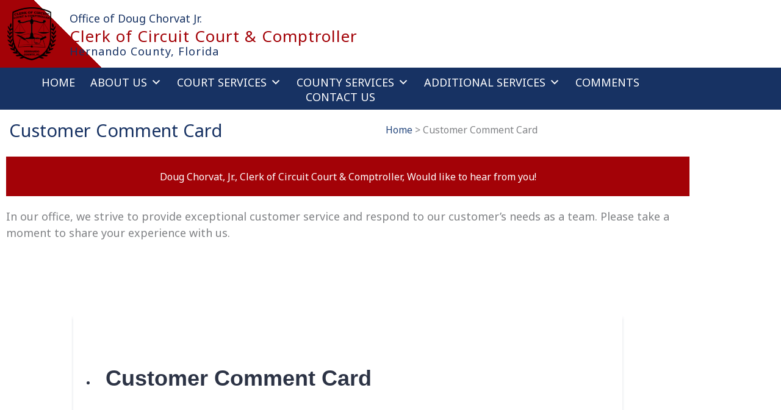

--- FILE ---
content_type: text/html; charset=UTF-8
request_url: https://hernandoclerk.jotform.com/202674355915965
body_size: 11390
content:
<!DOCTYPE HTML PUBLIC "-//W3C//DTD HTML 4.01//EN" "http://www.w3.org/TR/html4/strict.dtd">
<html lang="en"  class="supernova "><head>
<meta http-equiv="Content-Type" content="text/html; charset=utf-8" />
<link rel="alternate" type="application/json+oembed" href="https://hernandoclerk.jotform.com/oembed/?format=json&amp;url=https%3A%2F%2Fhernandoclerk.jotform.com%2F202674355915965" title="oEmbed Form">
<link rel="alternate" type="text/xml+oembed" href="https://hernandoclerk.jotform.com/oembed/?format=xml&amp;url=https%3A%2F%2Fhernandoclerk.jotform.com%2F202674355915965" title="oEmbed Form">
<meta name="robots" content="noindex,nofollow">
<meta property="og:title" content="Hernando Clerk - Customer Comment Card" >
<meta property="og:url" content="https://hernandoclerk.jotform.com/202674355915965" >
<meta property="og:description" content="Please click the link to complete this form." >
<meta name="slack-app-id" content="AHNMASS8M">
<meta data-name="preventCloning" content="1">
<meta property="og:image" content="https://hernandoclerk.jotform.com/favicon.ico" />
<link rel="shortcut icon" href="https://hernandoclerk.jotform.com/favicon.ico">
<link rel="apple-touch-icon" href="https://hernandoclerk.jotform.com/favicon.ico">
<link rel="canonical" href="https://hernandoclerk.jotform.com/202674355915965" />
<meta name="viewport" content="width=device-width, initial-scale=1.0, maximum-scale=5.0, user-scalable=1" />
<meta name="HandheldFriendly" content="true" />
<title>Hernando Clerk - Customer Comment Card</title>
<link type="text/css" rel="stylesheet" href="https://hernandoclerk.jotform.com/stylebuilder/static/form-common.css?v=bfad20d
"/>
<style type="text/css">@media print{*{-webkit-print-color-adjust: exact !important;color-adjust: exact !important;}.form-section{display:inline!important}.form-pagebreak{display:none!important}.form-section-closed{height:auto!important}.page-section{position:initial!important}}</style>
<link type="text/css" rel="stylesheet" href="https://hernandoclerk.jotform.com/themes/CSS/5e6b428acc8c4e222d1beb91.css?v=3.3.68200"/>
<link type="text/css" rel="stylesheet" href="/s/static/a06e03932b0/css/styles/payment/payment_styles.css?3.3.68200" />
<link type="text/css" rel="stylesheet" href="/s/static/a06e03932b0/css/styles/payment/payment_feature.css?3.3.68200" />
<style type="text/css" id="form-designer-style">
    /* Injected CSS Code */
*,
*:after,
*:before {
  box-sizing: border-box;
}
.form-all {
  font-family: "Inter", sans-serif;
}
.main .jotform-form {
  width: 100%;
  padding: 0 3%;
}
.form-all {
  display: flex;
  flex-direction: column;
  margin: 72px auto;
  width: 100%;
  max-width: 900px;
}
.form-line.form-line-active {
  -webkit-transition-property: all;
  -moz-transition-property: all;
  -ms-transition-property: all;
  -o-transition-property: all;
  transition-property: all;
  -webkit-transition-duration: 0.3s;
  -moz-transition-duration: 0.3s;
  -ms-transition-duration: 0.3s;
  -o-transition-duration: 0.3s;
  transition-duration: 0.3s;
  -webkit-transition-timing-function: ease;
  -moz-transition-timing-function: ease;
  -ms-transition-timing-function: ease;
  -o-transition-timing-function: ease;
  transition-timing-function: ease;
  background-color: #ffffe0;
}
.form-label-left,
.form-label-right {
  width: 230px;
}
.form-label {
  display: flex;
  font-size: 16px;
  font-weight: 500;
  word-break: break-word;
}
.form-label.form-label-auto {
  width: 100%;
  margin-bottom: 14px;
}
.form-label-top {
  width: 100%;
  margin-bottom: 14px;
}
.form-label:not(.form-label-top) {
  margin-right: 10px;
  margin-top: .625em;
  margin-bottom: .625em;
}
.form-label-right {
  justify-content: flex-end;
  text-align: right;
}
.form-all {
  font-size: 18px;
}
li.form-line {
  margin-top: 13px;
  margin-bottom: 13px;
}
.form-line {
  padding: 12px 10px;
}
.supernova .form-all,
.form-all {
  border-radius: 3px;
}
.form-section:first-child {
  border-radius: 3px 3px 0 0;
}
.form-section:last-child {
  border-radius: 0 0 3px 3px;
}
.form-line {
  zoom: 1;
}
.form-line:before,
.form-line:after {
  display: table;
  content: '';
  line-height: 0;
}
.form-line:after {
  clear: both;
}
.form-captcha input,
.form-spinner input {
  width: 648px;
}
.form-textbox,
.form-textarea {
  width: 100%;
  max-width: 648px;
}
.form-input,
.form-matrix-table {
  width: 100%;
  max-width: 648px;
}
[data-type="control_dropdown"] .form-dropdown {
  width: 100% !important;
  max-width: 648px;
}
[data-type="control_payment"] .form-sub-label-container {
  width: auto;
}
[data-type="control_payment"] .form-sub-label-container .form-dropdown {
  width: 100%;
}
.form-section {
  padding: 0px 38px;
}
.form-textbox,
.form-textarea {
  padding: 1px 10px -1px 10px;
}
.form-textbox,
.form-textarea,
.form-radio-other-input,
.form-checkbox-other-input,
.form-captcha input,
.form-spinner input {
  background-color: #ffffff;
}
div[data-layout="half"] {
  width: 100% !important;
  max-width: 648px;
}
div[data-layout="full"] {
  width: 100%;
  max-width: 1324px;
}
.form-label {
  font-family: "Inter", sans-serif;
}
.form-line-column {
  width: calc(50% - 8px);
}
.form-line-column.form-line-column-clear {
  width: calc(43%);
}
[data-type="control_dropdown"] .form-input,
[data-type="control_birthdate"] .form-input,
[data-type="control_time"] .form-input,
[data-type="control_dropdown"] .form-input-wide,
[data-type="control_birthdate"] .form-input-wide,
[data-type="control_time"] .form-input-wide {
  width: 100% !important;
  max-width: 648px;
}
[data-type="control_dropdown"] .form-dropdown {
  width: 100% !important;
  max-width: 648px;
}
.form-checkbox-item label,
.form-checkbox-item span,
.form-radio-item label,
.form-radio-item span {
  color: #404a64;
}
.form-radio-item,
.form-checkbox-item {
  padding-bottom: 0px !important;
}
.form-radio-item:last-child,
.form-checkbox-item:last-child {
  padding-bottom: 0;
}
.form-single-column .form-checkbox-item,
.form-single-column .form-radio-item {
  width: 100%;
}
.form-checkbox-item .editor-container div,
.form-radio-item .editor-container div {
  position: relative;
}
.form-checkbox-item .editor-container div:before,
.form-radio-item .editor-container div:before {
  display: inline-block;
  vertical-align: middle;
  left: 0;
  width: 20px;
  height: 20px;
}
.form-checkbox-item input,
.form-radio-item input {
  margin-top: 2px;
}
.form-checkbox-item .form-checkbox:checked + label:before,
.form-checkbox-item .form-checkbox:checked + span:before {
  background-color: #2e69ff;
  border-color: #2e69ff;
}
.form-radio-item .form-radio:checked + label:before,
.form-radio-item .form-radio:checked + span:before {
  border-color: #2e69ff;
}
.form-radio-item .form-radio:checked + label:after,
.form-radio-item .form-radio:checked + span:after {
  background-color: #2e69ff;
}
.form-all .form-pagebreak-back,
.form-all .form-pagebreak-next {
  font-size: 1em;
  padding: 9px 15px;
  font-family: "Inter", sans-serif;
  font-size: 18px;
  font-weight: normal;
}
.form-all .qq-upload-button,
.form-all .form-submit-button,
.form-all .form-submit-reset,
.form-all .form-submit-print {
  font-size: 1em;
  padding: 9px 15px;
  font-family: "Inter", sans-serif;
  font-size: 18px;
  font-weight: normal;
}
.form-iframe-container .formFooter {
  font-size: 16px;
}
.form-iframe-container .formFooter-leftSide {
  margin-left: 52px;
  margin-right: 0;
}
.form-iframe-container .formFooter-rightSide {
  position: absolute;
  right: 34%;
}
li[data-type="control_image"] div {
  text-align: left;
}
li[data-type="control_image"] img {
  border: none;
  border-width: 0px !important;
  border-style: solid !important;
  border-color: false !important;
}
.supernova {
  height: 100%;
  background-repeat: no-repeat;
  background-attachment: scroll;
  background-position: center top;
  background-repeat: repeat;
}
.supernova {
  background-image: none;
}
#stage {
  background-image: none;
}
/* | */
.form-all {
  background-repeat: no-repeat;
  background-attachment: scroll;
  background-position: center top;
  background-repeat: repeat;
}
.form-header-group {
  background-repeat: no-repeat;
  background-attachment: scroll;
  background-position: center top;
}
.header-large h1.form-header {
  font-size: 2em;
}
.header-large h2.form-header {
  font-size: 1.5em;
}
.header-large h3.form-header {
  font-size: 1.17em;
}
.header-large h1 + .form-subHeader {
  font-size: 1em;
}
.header-large h2 + .form-subHeader {
  font-size: .875em;
}
.header-large h3 + .form-subHeader {
  font-size: .75em;
}
.header-default h1.form-header {
  font-size: 2em;
}
.header-default h2.form-header {
  font-size: 1.5em;
}
.header-default h3.form-header {
  font-size: 1.17em;
}
.header-default h1 + .form-subHeader {
  font-size: 1em;
}
.header-default h2 + .form-subHeader {
  font-size: .875em;
}
.header-default h3 + .form-subHeader {
  font-size: .75em;
}
.header-small h1.form-header {
  font-size: 2em;
}
.header-small h2.form-header {
  font-size: 1.5em;
}
.header-small h3.form-header {
  font-size: 1.17em;
}
.header-small h1 + .form-subHeader {
  font-size: 1em;
}
.header-small h2 + .form-subHeader {
  font-size: .875em;
}
.header-small h3 + .form-subHeader {
  font-size: .75em;
}
.form-header-group {
  text-align: left;
}
.form-header-group {
  font-family: "Inter", sans-serif;
}
div.form-header-group.header-large {
  margin: 0px -38px;
}
div.form-header-group.header-large {
  padding: 40px 52px;
}
.ie-8 .form-all {
  margin-top: auto;
  margin-top: initial;
}
.ie-8 .form-all:before {
  display: none;
}
[data-type="control_clear"] {
  display: none;
}
/* | */
@media screen and (max-width: 480px), screen and (max-device-width: 767px) and (orientation: portrait), screen and (max-device-width: 415px) and (orientation: landscape) {
  .testOne {
    letter-spacing: 0;
  }
  .form-all {
    border: 0;
    max-width: initial;
  }
  .form-sub-label-container {
    width: 100%;
    margin: 0;
    margin-right: 0;
    float: left;
    box-sizing: border-box;
  }
  span.form-sub-label-container + span.form-sub-label-container {
    margin-right: 0;
  }
  .form-sub-label {
    white-space: normal;
  }
  .form-submit-button,
  .form-submit-print,
  .form-submit-reset {
    width: 100%;
    margin-left: 0!important;
  }
  div[id*=at_] {
    font-size: 14px;
    font-weight: 700;
    height: 8px;
    margin-top: 6px;
  }
}
.form-line-error {
  overflow: hidden;
  -webkit-transition-property: none;
  -moz-transition-property: none;
  -ms-transition-property: none;
  -o-transition-property: none;
  transition-property: none;
  -webkit-transition-duration: 0.3s;
  -moz-transition-duration: 0.3s;
  -ms-transition-duration: 0.3s;
  -o-transition-duration: 0.3s;
  transition-duration: 0.3s;
  -webkit-transition-timing-function: ease;
  -moz-transition-timing-function: ease;
  -ms-transition-timing-function: ease;
  -o-transition-timing-function: ease;
  transition-timing-function: ease;
  background-color: #fff4f4;
}
.form-line-error .form-error-message {
  background-color: #f23a3c;
  clear: both;
  float: none;
}
.form-line-error .form-error-message .form-error-arrow {
  border-bottom-color: #f23a3c;
}
.form-line-error input:not(#coupon-input),
.form-line-error textarea,
.form-line-error .form-validation-error {
  border: 1px solid #f23a3c;
  box-shadow: 0 0 3px #f23a3c;
}
.form-matrix-values {
  background-color: 0;
}
.rating-item input:focus + label,
.rating-item input:hover + label {
  color: #ffffff;
}
.form-radio-item .form-radio:checked + label:after,
.form-radio-item .form-radio:checked + span:after {
  color: #ffffff;
}
input.form-radio:checked + label:after,
input.form-checkbox:checked + label:after,
.form-line[data-payment="true"] .form-product-item .p_checkbox .checked {
  color: #ffffff;
}
.rating-item input:checked + label {
  color: #ffffff;
}
.appointmentCalendarContainer,
.appointmentSlot,
.rating-item-title.for-to > label:first-child,
.rating-item-title.for-from > label:first-child,
.rating-item-title .editor-container * {
  background: none;
}
.appointmentCalendar .calendarDay.isActive .calendarDayEach,
.appointmentCalendar .calendarDay:after,
.appointmentFieldRow.forSelectedDate {
  color: #FFFFFF;
}
@keyframes indicate {
  0% {
    background-color: transparent;
  }
  100% {
    color: #fff;
  }
}
.appointmentSlot.active {
  animation: indicate 0.2s linear forwards;
}
.form-pagebreak-next,
.form-pagebreak-back {
  color: #ffffff;
}
.clear-pad-btn {
  color: 0;
}
.appointmentField .timezonePickerName:after {
  width: 11px;
}
.supernova {
  background-color: #ffffff;
}
.supernova body {
  background-color: transparent;
}
/* | */
@media screen and (min-width: 480px) {
  .supernova .form-all {
    box-shadow: 0 4px 4px rgba(87, 100, 126, 0.21);
  }
}
.color-select {
  display: none;
}
.supernova .form-all,
.form-all {
  background-color: #ffffff;
}
.form-textbox,
.form-textarea,
.form-dropdown,
.form-radio-other-input,
.form-checkbox-other-input,
.form-captcha input,
.form-spinner input {
  background-color: #ffffff;
}
.form-matrix-table tr {
  border-color: #e6e6e6;
}
.form-matrix-table tr:nth-child(2n) {
  background-color: #f2f2f2;
}
.form-all {
  color: #2c3345;
}
.form-label-top,
.form-label-left,
.form-label-right,
.form-html {
  color: #2c3345;
}
.form-line-error {
  overflow: hidden;
  -webkit-transition-property: none;
  -moz-transition-property: none;
  -ms-transition-property: none;
  -o-transition-property: none;
  transition-property: none;
  -webkit-transition-duration: 0.3s;
  -moz-transition-duration: 0.3s;
  -ms-transition-duration: 0.3s;
  -o-transition-duration: 0.3s;
  transition-duration: 0.3s;
  -webkit-transition-timing-function: ease;
  -moz-transition-timing-function: ease;
  -ms-transition-timing-function: ease;
  -o-transition-timing-function: ease;
  transition-timing-function: ease;
  background-color: #fff4f4;
}
.form-iframe-container {
  font-size: 16px;
}
.radio-button-style-item {
  background-position: center;
  background-repeat: no-repeat;
  background-size: 40px;
  padding: 0;
  margin: 0 12px 12px 0;
  background-color: #4E4E4E;
  border: 1px solid #696969;
}
.radio-button-style-item img {
  opacity: 0;
}
.radio-button-style-item:nth-child(1) {
  background-image: url("data:image/svg+xml,%3Csvg xmlns='//www.w3.org/2000/svg' fill='none' viewBox='0 0 60 62'%3E%3Cdefs/%3E%3Crect width='24' height='24' x='.5' y='.5' fill='%23fff' stroke='%23C3CAD8' rx='12'/%3E%3Crect width='24' height='24' x='.5' y='37.5' fill='%23fff' stroke='%232E69FF' rx='12'/%3E%3Ccircle cx='12.5' cy='49.5' r='8.5' fill='%232E69FF'/%3E%3Crect width='24' height='24' x='35.5' y='37.5' fill='%23fff' stroke='%23C3CAD8' rx='1.5'/%3E%3Crect width='24' height='24' x='35.5' y='37.5' fill='%232E69FF' stroke='%232E69FF' rx='1.5'/%3E%3Cpath stroke='%23fff' stroke-linecap='round' stroke-linejoin='round' stroke-width='2' d='M43 49.5l3.3 3.5 6.7-7'/%3E%3Crect width='24' height='24' x='35.5' y='.5' fill='%23fff' stroke='%23C3CAD8' rx='1.5'/%3E%3C/svg%3E");
}
.radio-button-style-item:nth-child(2) {
  background-image: url("data:image/svg+xml,%3Csvg xmlns='//www.w3.org/2000/svg' fill='none' viewBox='0 0 60 63'%3E%3Cdefs/%3E%3Crect width='24' height='24' x='.5' y='.5' fill='%23fff' stroke='%23C3CAD8' rx='12'/%3E%3Crect width='24' height='24' x='.5' y='37.5' fill='%23fff' stroke='%232E69FF' rx='12'/%3E%3Crect width='24' height='24' x='35.5' y='37.5' fill='%23fff' stroke='%23C3CAD8' rx='1.5'/%3E%3Crect width='24' height='24' x='35.5' y='37.5' fill='%232E69FF' stroke='%232E69FF' rx='1.5'/%3E%3Crect width='24' height='24' x='35.5' y='.5' fill='%23fff' stroke='%23C3CAD8' rx='1.5'/%3E%3Crect width='24.9' height='24.9' x='.2' y='37.1' fill='%232E69FF' rx='12.5'/%3E%3Ccircle cx='12.7' cy='49.6' r='3.7' fill='%23fff'/%3E%3Crect width='24' height='24' x='35.5' y='37.5' fill='%23fff' stroke='%23C3CAD8' rx='1.5'/%3E%3Crect width='24' height='24' x='35.5' y='37.5' fill='%232E69FF' stroke='%232E69FF' rx='1.5'/%3E%3Crect width='7' height='7' x='44' y='46' fill='%23fff' rx='1'/%3E%3C/svg%3E");
}
.radio-button-style-item:nth-child(3) {
  background-image: url("data:image/svg+xml,%3Csvg xmlns='//www.w3.org/2000/svg' fill='none' viewBox='0 0 62 63'%3E%3Cdefs/%3E%3Crect width='24' height='24' x='.5' y='.5' fill='%23fff' stroke='%23C3CAD8' rx='12'/%3E%3Crect width='22' height='22' x='1.5' y='1.5' stroke='%23C3CAD8' stroke-width='3' rx='11'/%3E%3Cpath fill='%232E69FF' d='M9.3 47c-.7-.8-1.8-.8-2.5 0-.8.7-.8 1.8 0 2.5l3.6 3.7c.4.4.8.6 1.3.6.6 0 1-.2 1.3-.6l12.9-13c.7-.7.7-1.8 0-2.5-.7-.8-1.8-.8-2.6 0L11.7 49.3 9.3 47z'/%3E%3Cpath fill='%232E69FF' d='M12.7 62.1c7 0 12.6-5.5 12.6-12.5 0-1-.8-1.8-1.8-1.8-1.1 0-1.8.7-1.8 1.8 0 5-4 9-9 9s-8.9-4-8.9-9a8.8 8.8 0 0112-8.4c.9.4 2-.2 2.3-1 .4-1-.2-2-1-2.4a12 12 0 00-4.4-.7C5.7 37.1.2 42.7.2 49.6c0 7 5.6 12.5 12.5 12.5z'/%3E%3Cmask id='a' fill='%23fff'%3E%3Crect width='25' height='25' x='35' rx='2'/%3E%3C/mask%3E%3Crect width='25' height='25' x='35' fill='%23fff' stroke='%23C3CAD8' stroke-width='6' mask='url(%23a)' rx='2'/%3E%3Cpath fill='%232E69FF' d='M51.5 39.8a1.5 1.5 0 000-3v3zm8.1 9.3a1.5 1.5 0 10-3 0h3zm-3.5 10h-17v3h17v-3zm-17.6-.6V40.3h-3v18.2h3zm.5-18.7h12.5v-3H39v3zm20.6 18.7v-9.4h-3v9.4h3zM39 59a.5.5 0 01-.5-.5h-3c0 2 1.6 3.5 3.5 3.5v-3zm17.1 3c2 0 3.5-1.5 3.5-3.5h-3c0 .3-.2.5-.5.5v3zM38.5 40.3c0-.3.3-.5.5-.5v-3c-1.9 0-3.5 1.6-3.5 3.5h3zM44.8 46.8c-.7-.8-1.8-.8-2.5 0-.8.7-.8 1.8 0 2.5l3.6 3.7c.3.3.7.5 1.3.5.5 0 .9-.2 1.2-.5l12.7-12.8c.7-.7.7-1.8 0-2.5-.7-.8-1.8-.8-2.6 0L47.2 49l-2.4-2.3z'/%3E%3C/svg%3E");
}
.radio-button-style-item:nth-child(4) {
  background-image: url("data:image/svg+xml,%3Csvg xmlns='//www.w3.org/2000/svg' fill='none' viewBox='0 0 53 57'%3E%3Cdefs/%3E%3Ccircle cx='9' cy='9' r='9' fill='%23C3CAD8'/%3E%3Cpath stroke='%23C3CAD8' stroke-linecap='round' stroke-linejoin='round' stroke-width='4' d='M37 9l4.3 5L50 4'/%3E%3Ccircle cx='9' cy='47.8' r='9' fill='%232E69FF'/%3E%3Cpath stroke='%232E69FF' stroke-linecap='round' stroke-linejoin='round' stroke-width='4' d='M37.4 48.5l4.1 4.6 8.2-9.3'/%3E%3C/svg%3E");
}
.radio-button-style-item:nth-child(5) {
  display: none;
}
.radio-button-style-item:nth-child(6) {
  background-image: url("data:image/svg+xml,%3Csvg xmlns='//www.w3.org/2000/svg' fill='none' viewBox='0 0 45 63'%3E%3Cdefs/%3E%3Crect width='45' height='26' y='37' fill='%232E69FF' rx='13'/%3E%3Ccircle cx='31' cy='50' r='10' fill='%23fff'/%3E%3Crect width='45' height='26' fill='%23C3CAD8' rx='13'/%3E%3Ccircle cx='14' cy='13' r='10' fill='%23fff'/%3E%3C/svg%3E");
}
.radio-button-style-item:nth-child(7) {
  background-image: url("data:image/svg+xml,%3Csvg xmlns='//www.w3.org/2000/svg' fill='none' viewBox='0 0 45 63'%3E%3Cdefs/%3E%3Crect width='45' height='26' y='37' fill='%232E69FF' rx='13'/%3E%3Ccircle cx='31' cy='50' r='10' fill='%23fff'/%3E%3Ccircle cx='27.4' cy='48.5' r='1.4' fill='%232E69FF'/%3E%3Ccircle cx='34.5' cy='48.5' r='1.4' fill='%232E69FF'/%3E%3Cpath fill='%232E69FF' d='M31 56c2 0 3.5-1.3 3.5-3h-7c0 1.7 1.6 3 3.5 3z'/%3E%3Crect width='45' height='26' fill='%23C3CAD8' rx='13'/%3E%3Ccircle cx='14' cy='13' r='10' fill='%23fff'/%3E%3Ccircle cx='10.4' cy='11.5' r='1.4' fill='%23C3CAD8'/%3E%3Ccircle cx='17.5' cy='11.5' r='1.4' fill='%23C3CAD8'/%3E%3Cpath fill='%23C3CAD8' d='M14 16c-2 0-3.5 1.3-3.5 3h7c0-1.7-1.6-3-3.5-3z'/%3E%3C/svg%3E");
}
.clr-darkV2,
.clr-pinkV2,
.clr-darkBlueV2,
.clr-purpleV2 {
  position: relative;
}
.clr-darkV2:before,
.clr-pinkV2:before,
.clr-darkBlueV2:before,
.clr-purpleV2:before {
  content: '';
  background-image: url("data:image/svg+xml,%3Csvg xmlns='//www.w3.org/2000/svg' fill='none' viewBox='0 0 36 19'%3E%3Cdefs/%3E%3Cg filter='url(%23filter0_d)'%3E%3Crect width='32' height='14' x='2' y='2' fill='%234990F7' rx='7'/%3E%3Cpath fill='%23fff' d='M13.2 12.2V6h-.9v4.8L9.2 6H8v6.2h.9v-5l3.4 5h.9zM18.6 12.2v-.8h-3V9.5h2.8v-.8h-2.7V6.8h3V6h-3.9v6.2h3.8zM25.7 10.9L24.1 6h-1l-1.5 4.9L20.2 6h-.9l1.8 6.2h1l1.5-5 1.7 5h.9L28 6h-.9l-1.4 4.9z'/%3E%3C/g%3E%3Cdefs%3E%3Cfilter id='filter0_d' width='36' height='18' x='0' y='.5' color-interpolation-filters='sRGB' filterUnits='userSpaceOnUse'%3E%3CfeFlood flood-opacity='0' result='BackgroundImageFix'/%3E%3CfeColorMatrix in='SourceAlpha' values='0 0 0 0 0 0 0 0 0 0 0 0 0 0 0 0 0 0 127 0'/%3E%3CfeOffset dy='.5'/%3E%3CfeGaussianBlur stdDeviation='1'/%3E%3CfeColorMatrix values='0 0 0 0 0 0 0 0 0 0 0 0 0 0 0 0 0 0 0.25 0'/%3E%3CfeBlend in2='BackgroundImageFix' result='effect1_dropShadow'/%3E%3CfeBlend in='SourceGraphic' in2='effect1_dropShadow' result='shape'/%3E%3C/filter%3E%3C/defs%3E%3C/svg%3E");
  width: 54px;
  height: 19px;
  position: absolute;
  display: inline-block;
  top: -12px;
  left: -1px;
  background-repeat: no-repeat;
}
.clr-clearV2:before {
  content: 'x';
  text-transform: uppercase;
  color: #ffffff;
  width: 24px;
  height: 24px;
}
.clr-clearV2 > span {
  display: none;
}
#propsFormLayout #enableFormCols {
  display: none;
}
#propsLabels .sb-input-color + .sb-seperator + .sb-col-half + .sb-col-half.even {
  display: none;
}
#propsRadio .sb-option.sb-col-half.even.sb-input-color + .sb-seperator + .sb-option,
#propsRadio .sb-option + .sb-seperator + .sb-option.sb-col-half {
  display: none;
}
#propsRadio .sb-option.sb-col-half.even.sb-input-color {
  padding-left: 18px;
  padding-right: 12px;
}
#propsPageBreaks .sb-option:nth-child(20),
#propsPageBreaks .sb-seperator:nth-child(21) {
  display: none;
}
#propsButtons .sb-option:nth-child(20),
#propsButtons .sb-seperator:nth-child(21) {
  display: none;
}
#buttonSizeChangeContainer {
  display: none;
}
#buttonSizeChangeContainer + .sb-option.sb-col-half.even {
  padding-left: 18px;
  padding-right: 12px;
}

/*PREFERENCES STYLE*/
    .form-all {
      font-family: Inter, sans-serif;
    }
    .form-all .qq-upload-button,
    .form-all .form-submit-button,
    .form-all .form-submit-reset,
    .form-all .form-submit-print {
      font-family: Inter, sans-serif;
    }
    .form-all .form-pagebreak-back-container,
    .form-all .form-pagebreak-next-container {
      font-family: Inter, sans-serif;
    }
    .form-header-group {
      font-family: Inter, sans-serif;
    }
    .form-label {
      font-family: Inter, sans-serif;
    }
  
    .form-label.form-label-auto {
      
    display: block;
    float: none;
    text-align: left;
    width: 100%;
  
    }
  
    .form-line {
      margin-top: 13px;
      margin-bottom: 13px;
    }
  
    .form-all {
      max-width: 900px;
      width: 100%;
    }
  
    .form-label.form-label-left,
    .form-label.form-label-right,
    .form-label.form-label-left.form-label-auto,
    .form-label.form-label-right.form-label-auto {
      width: 230px;
    }
  
    .form-all {
      font-size: 18px
    }
    .form-all .qq-upload-button,
    .form-all .qq-upload-button,
    .form-all .form-submit-button,
    .form-all .form-submit-reset,
    .form-all .form-submit-print {
      font-size: 18px
    }
    .form-all .form-pagebreak-back-container,
    .form-all .form-pagebreak-next-container {
      font-size: 18px
    }
  
    .supernova .form-all, .form-all {
      background-color: #fff;
      border: 1px solid transparent;
    }
  
    .form-all {
      color: #2C3345;
    }
    .form-header-group .form-header {
      color: #2C3345;
    }
    .form-header-group .form-subHeader {
      color: #2C3345;
    }
    .form-label-top,
    .form-label-left,
    .form-label-right,
    .form-html,
    .form-checkbox-item label,
    .form-radio-item label {
      color: #2C3345;
    }
    .form-sub-label {
      color: #464d5f;
    }
  
    .supernova {
      background-color: #fff;
    }
    .supernova body {
      background: transparent;
    }
  
    .form-textbox,
    .form-textarea,
    .form-dropdown,
    .form-radio-other-input,
    .form-checkbox-other-input,
    .form-captcha input,
    .form-spinner input {
      background-color: #fff;
    }
  
    .supernova {
      background-image: none;
    }
    #stage {
      background-image: none;
    }
  
    .form-all {
      background-image: none;
    }
  
  .ie-8 .form-all:before { display: none; }
  .ie-8 {
    margin-top: auto;
    margin-top: initial;
  }
  
  /*PREFERENCES STYLE*//*__INSPECT_SEPERATOR__*/

    /* Injected CSS Code */
</style>

<script>window.enableEventObserver=true</script>
<script>window.CDN="https://hernandoclerk.jotform.com/"</script>
<script>window.umdRootPath="/s/umd/944ea755235/"</script>
<script>window.staticRootPath="/s/static/a06e03932b0/"</script>
<script src="https://hernandoclerk.jotform.com/s/static/a06e03932b0/static/prototype.forms.js" type="text/javascript"></script>
<script src="https://hernandoclerk.jotform.com/s/static/a06e03932b0/static/jotform.forms.js" type="text/javascript"></script>
<script src="https://hernandoclerk.jotform.com/s/static/a06e03932b0/js/punycode-1.4.1.min.js" type="text/javascript" defer></script>
<script src="https://hernandoclerk.jotform.com/s/static/a06e03932b0/js/vendor/smoothscroll.min.js" type="text/javascript"></script>
<script src="https://hernandoclerk.jotform.com/s/static/a06e03932b0/js/errorNavigation.js" type="text/javascript"></script>
<script type="text/javascript">	JotForm.newDefaultTheme = true;
	JotForm.extendsNewTheme = false;
	// {GPT_APP_SCRIPT}
	JotForm.singleProduct = false;
	JotForm.newPaymentUIForNewCreatedForms = true;
	JotForm.texts = {"confirmEmail":"E-mail does not match","pleaseWait":"Please wait...","validateEmail":"You need to validate this e-mail","confirmClearForm":"Are you sure you want to clear the form","lessThan":"Your score should be less than or equal to","incompleteFields":"There are incomplete required fields. Please complete them.","required":"This field is required.","requireOne":"At least one field required.","requireEveryRow":"Every row is required.","requireEveryCell":"Every cell is required.","email":"Enter a valid e-mail address","alphabetic":"This field can only contain letters","numeric":"This field can only contain numeric values","alphanumeric":"This field can only contain letters and numbers.","cyrillic":"This field can only contain cyrillic characters","url":"This field can only contain a valid URL","currency":"This field can only contain currency values.","fillMask":"Field value must fill mask.","uploadExtensions":"You can only upload following files:","noUploadExtensions":"File has no extension file type (e.g. .txt, .png, .jpeg)","uploadFilesize":"File size cannot be bigger than:","uploadFilesizemin":"File size cannot be smaller than:","gradingScoreError":"Score total should only be less than or equal to","inputCarretErrorA":"Input should not be less than the minimum value:","inputCarretErrorB":"Input should not be greater than the maximum value:","maxDigitsError":"The maximum digits allowed is","minCharactersError":"The number of characters should not be less than the minimum value:","maxCharactersError":"The number of characters should not be more than the maximum value:","freeEmailError":"Free email accounts are not allowed","minSelectionsError":"The minimum required number of selections is ","maxSelectionsError":"The maximum number of selections allowed is ","pastDatesDisallowed":"Date must not be in the past.","dateLimited":"This date is unavailable.","dateInvalid":"This date is not valid. The date format is {format}","dateInvalidSeparate":"This date is not valid. Enter a valid {element}.","ageVerificationError":"You must be older than {minAge} years old to submit this form.","multipleFileUploads_typeError":"{file} has invalid extension. Only {extensions} are allowed.","multipleFileUploads_sizeError":"{file} is too large, maximum file size is {sizeLimit}.","multipleFileUploads_minSizeError":"{file} is too small, minimum file size is {minSizeLimit}.","multipleFileUploads_emptyError":"{file} is empty, please select files again without it.","multipleFileUploads_uploadFailed":"File upload failed, please remove it and upload the file again.","multipleFileUploads_onLeave":"The files are being uploaded, if you leave now the upload will be cancelled.","multipleFileUploads_fileLimitError":"Only {fileLimit} file uploads allowed.","dragAndDropFilesHere_infoMessage":"Drag and drop files here","chooseAFile_infoMessage":"Choose a file","maxFileSize_infoMessage":"Max. file size","generalError":"There are errors on the form. Please fix them before continuing.","generalPageError":"There are errors on this page. Please fix them before continuing.","wordLimitError":"Too many words. The limit is","wordMinLimitError":"Too few words.  The minimum is","characterLimitError":"Too many Characters.  The limit is","characterMinLimitError":"Too few characters. The minimum is","ccInvalidNumber":"Credit Card Number is invalid.","ccInvalidCVC":"CVC number is invalid.","ccInvalidExpireDate":"Expire date is invalid.","ccInvalidExpireMonth":"Expiration month is invalid.","ccInvalidExpireYear":"Expiration year is invalid.","ccMissingDetails":"Please fill up the credit card details.","ccMissingProduct":"Please select at least one product.","ccMissingDonation":"Please enter numeric values for donation amount.","disallowDecimals":"Please enter a whole number.","restrictedDomain":"This domain is not allowed","ccDonationMinLimitError":"Minimum amount is {minAmount} {currency}","requiredLegend":"All fields marked with * are required and must be filled.","geoPermissionTitle":"Permission Denied","geoPermissionDesc":"Check your browser's privacy settings.","geoNotAvailableTitle":"Position Unavailable","geoNotAvailableDesc":"Location provider not available. Please enter the address manually.","geoTimeoutTitle":"Timeout","geoTimeoutDesc":"Please check your internet connection and try again.","selectedTime":"Selected Time","formerSelectedTime":"Former Time","cancelAppointment":"Cancel Appointment","cancelSelection":"Cancel Selection","confirmSelection":"Confirm Selection","noSlotsAvailable":"No slots available","slotUnavailable":"{time} on {date} has been selected is unavailable. Please select another slot.","multipleError":"There are {count} errors on this page. Please correct them before moving on.","oneError":"There is {count} error on this page. Please correct it before moving on.","doneMessage":"Well done! All errors are fixed.","invalidTime":"Enter a valid time","doneButton":"Done","reviewSubmitText":"Review and Submit","nextButtonText":"Next","prevButtonText":"Previous","seeErrorsButton":"See Errors","notEnoughStock":"Not enough stock for the current selection","notEnoughStock_remainedItems":"Not enough stock for the current selection ({count} items left)","soldOut":"Sold Out","justSoldOut":"Just Sold Out","selectionSoldOut":"Selection Sold Out","subProductItemsLeft":"({count} items left)","startButtonText":"START","submitButtonText":"Submit","submissionLimit":"Sorry! Only one entry is allowed. <br> Multiple submissions are disabled for this form.","reviewBackText":"Back to Form","seeAllText":"See All","progressMiddleText":"of","fieldError":"field has an error.","error":"Error"};
	JotForm.newPaymentUI = true;
	JotForm.hipaa = true;
	JotForm.originalLanguage = "en";
	JotForm.isFormViewTrackingAllowed = true;
	JotForm.replaceTagTest = true;
	JotForm.activeRedirect = "thanktext";
	JotForm.uploadServerURL = "https://hernandoclerk.jotform.com/upload";
	JotForm.clearFieldOnHide="disable";
	JotForm.submitError="jumpToFirstError";

	JotForm.enterprise = "hernandoclerk.jotform.com";

	JotForm.init(function(){
	/*INIT-START*/
if (window.JotForm && JotForm.accessible) $('input_10').setAttribute('tabindex',0);
if (window.JotForm && JotForm.accessible) $('input_16').setAttribute('tabindex',0);
      JotForm.alterTexts(undefined);
	/*INIT-END*/
	});

   setTimeout(function() {
JotForm.paymentExtrasOnTheFly([null,{"name":"customerComment","qid":"1","text":"Customer Comment Card","type":"control_head"},{"name":"submit2","qid":"2","text":"Submit","type":"control_button"},null,null,null,null,null,{"description":"","name":"pleaseVerify","qid":"8","text":"Please verify that you are human","type":"control_captcha"},{"name":"divider","qid":"9","type":"control_divider"},{"description":"","name":"nameOf","qid":"10","subLabel":"","text":"Name of Employee that assisted you","type":"control_textbox"},{"name":"input11","qid":"11","text":"Please rate the following:","type":"control_text"},{"description":"","name":"qualityOf","qid":"12","text":"Quality of Service","type":"control_radio"},{"description":"","name":"friendlinessOf","qid":"13","text":"Friendliness of Staff","type":"control_radio"},{"description":"","name":"helpfulnessOf","qid":"14","text":"Helpfulness of Staff","type":"control_radio"},{"description":"","name":"professionalismOf","qid":"15","text":"Professionalism of Staff","type":"control_radio"},{"description":"","mde":"No","name":"anyOther","qid":"16","subLabel":"","text":"Any other comments or suggestions?","type":"control_textarea","wysiwyg":"Disable"},{"name":"input17","qid":"17","text":"Please provide your email so that we can follow up with you if needed.","type":"control_text"},{"description":"","name":"yourName","qid":"18","text":"Your Name","type":"control_fullname"},{"description":"","name":"yourEmail","qid":"19","subLabel":"","text":"Your Email","type":"control_email"},{"name":"input20","qid":"20","text":"\"We value feedback from our customers and look forward to serving you! Thank you!\" - Clerk of Circuit Court & Comptroller\nThis form is subject to Florida sunshine laws. Any reference, statements, or contents are public record.","type":"control_text"}]);}, 20); 
</script>
</head>
<body>
<form class="jotform-form" onsubmit="return typeof testSubmitFunction !== 'undefined' && testSubmitFunction();" action="https://hernandoclerk.jotform.com/submit/202674355915965" method="post" name="form_202674355915965" id="202674355915965" accept-charset="utf-8" autocomplete="on"><input type="hidden" name="formID" value="202674355915965" /><input type="hidden" id="JWTContainer" value="" /><input type="hidden" id="cardinalOrderNumber" value="" /><input type="hidden" id="jsExecutionTracker" name="jsExecutionTracker" value="build-date-1769033383610" /><input type="hidden" id="submitSource" name="submitSource" value="unknown" /><input type="hidden" id="submitDate" name="submitDate" value="undefined" /><input type="hidden" id="buildDate" name="buildDate" value="1769033383610" /><input type="hidden" name="uploadServerUrl" value="https://upload.jotform.com/upload" /><input type="hidden" name="eventObserver" value="1" />
  <div role="main" class="form-all">
    <ul class="form-section page-section" role="presentation">
      <li id="cid_1" class="form-input-wide" data-type="control_head">
        <div class="form-header-group  header-large">
          <div class="header-text httac htvam">
            <h1 id="header_1" class="form-header" data-component="header">Customer Comment Card</h1>
          </div>
        </div>
      </li>
      <li class="form-line" data-type="control_textbox" id="id_10"><label class="form-label form-label-top form-label-auto" id="label_10" for="input_10" aria-hidden="false"> Name of Employee that assisted you </label>
        <div id="cid_10" class="form-input-wide" data-layout="half"> <input type="text" id="input_10" name="q10_nameOf" data-type="input-textbox" class="form-textbox" data-defaultvalue="" style="width:310px" size="310" data-component="textbox" aria-labelledby="label_10" value="" /> </div>
      </li>
      <li class="form-line" data-type="control_text" id="id_11">
        <div id="cid_11" class="form-input-wide" data-layout="full">
          <div id="text_11" class="form-html" data-component="text" tabindex="-1">
            <p><strong>Please rate the following:</strong></p>
          </div>
        </div>
      </li>
      <li class="form-line" data-type="control_radio" id="id_12"><label class="form-label form-label-top form-label-auto" id="label_12" aria-hidden="false"> Quality of Service </label>
        <div id="cid_12" class="form-input-wide" data-layout="full">
          <div class="form-multiple-column" data-columncount="4" role="group" aria-labelledby="label_12" data-component="radio"><span class="form-radio-item"><span class="dragger-item"></span><input aria-describedby="label_12" type="radio" class="form-radio" id="input_12_0" name="q12_qualityOf" value="Excellent" /><label id="label_input_12_0" for="input_12_0">Excellent</label></span><span class="form-radio-item"><span class="dragger-item"></span><input aria-describedby="label_12" type="radio" class="form-radio" id="input_12_1" name="q12_qualityOf" value="Good" /><label id="label_input_12_1" for="input_12_1">Good</label></span><span class="form-radio-item"><span class="dragger-item"></span><input aria-describedby="label_12" type="radio" class="form-radio" id="input_12_2" name="q12_qualityOf" value="Fair" /><label id="label_input_12_2" for="input_12_2">Fair</label></span><span class="form-radio-item"><span class="dragger-item"></span><input aria-describedby="label_12" type="radio" class="form-radio" id="input_12_3" name="q12_qualityOf" value="Poor" /><label id="label_input_12_3" for="input_12_3">Poor</label></span></div>
        </div>
      </li>
      <li class="form-line" data-type="control_radio" id="id_13"><label class="form-label form-label-top form-label-auto" id="label_13" aria-hidden="false"> Friendliness of Staff </label>
        <div id="cid_13" class="form-input-wide" data-layout="full">
          <div class="form-multiple-column" data-columncount="4" role="group" aria-labelledby="label_13" data-component="radio"><span class="form-radio-item"><span class="dragger-item"></span><input aria-describedby="label_13" type="radio" class="form-radio" id="input_13_0" name="q13_friendlinessOf" value="Excellent" /><label id="label_input_13_0" for="input_13_0">Excellent</label></span><span class="form-radio-item"><span class="dragger-item"></span><input aria-describedby="label_13" type="radio" class="form-radio" id="input_13_1" name="q13_friendlinessOf" value="Good" /><label id="label_input_13_1" for="input_13_1">Good</label></span><span class="form-radio-item"><span class="dragger-item"></span><input aria-describedby="label_13" type="radio" class="form-radio" id="input_13_2" name="q13_friendlinessOf" value="Fair" /><label id="label_input_13_2" for="input_13_2">Fair</label></span><span class="form-radio-item"><span class="dragger-item"></span><input aria-describedby="label_13" type="radio" class="form-radio" id="input_13_3" name="q13_friendlinessOf" value="Poor" /><label id="label_input_13_3" for="input_13_3">Poor</label></span></div>
        </div>
      </li>
      <li class="form-line" data-type="control_radio" id="id_14"><label class="form-label form-label-top form-label-auto" id="label_14" aria-hidden="false"> Helpfulness of Staff </label>
        <div id="cid_14" class="form-input-wide" data-layout="full">
          <div class="form-multiple-column" data-columncount="4" role="group" aria-labelledby="label_14" data-component="radio"><span class="form-radio-item"><span class="dragger-item"></span><input aria-describedby="label_14" type="radio" class="form-radio" id="input_14_0" name="q14_helpfulnessOf" value="Excellent" /><label id="label_input_14_0" for="input_14_0">Excellent</label></span><span class="form-radio-item"><span class="dragger-item"></span><input aria-describedby="label_14" type="radio" class="form-radio" id="input_14_1" name="q14_helpfulnessOf" value="Good" /><label id="label_input_14_1" for="input_14_1">Good</label></span><span class="form-radio-item"><span class="dragger-item"></span><input aria-describedby="label_14" type="radio" class="form-radio" id="input_14_2" name="q14_helpfulnessOf" value="Fair" /><label id="label_input_14_2" for="input_14_2">Fair</label></span><span class="form-radio-item"><span class="dragger-item"></span><input aria-describedby="label_14" type="radio" class="form-radio" id="input_14_3" name="q14_helpfulnessOf" value="Poor" /><label id="label_input_14_3" for="input_14_3">Poor</label></span></div>
        </div>
      </li>
      <li class="form-line" data-type="control_radio" id="id_15"><label class="form-label form-label-top form-label-auto" id="label_15" aria-hidden="false"> Professionalism of Staff </label>
        <div id="cid_15" class="form-input-wide" data-layout="full">
          <div class="form-multiple-column" data-columncount="4" role="group" aria-labelledby="label_15" data-component="radio"><span class="form-radio-item"><span class="dragger-item"></span><input aria-describedby="label_15" type="radio" class="form-radio" id="input_15_0" name="q15_professionalismOf" value="Excellent" /><label id="label_input_15_0" for="input_15_0">Excellent</label></span><span class="form-radio-item"><span class="dragger-item"></span><input aria-describedby="label_15" type="radio" class="form-radio" id="input_15_1" name="q15_professionalismOf" value="Good" /><label id="label_input_15_1" for="input_15_1">Good</label></span><span class="form-radio-item"><span class="dragger-item"></span><input aria-describedby="label_15" type="radio" class="form-radio" id="input_15_2" name="q15_professionalismOf" value="Fair" /><label id="label_input_15_2" for="input_15_2">Fair</label></span><span class="form-radio-item"><span class="dragger-item"></span><input aria-describedby="label_15" type="radio" class="form-radio" id="input_15_3" name="q15_professionalismOf" value="Poor" /><label id="label_input_15_3" for="input_15_3">Poor</label></span></div>
        </div>
      </li>
      <li class="form-line" data-type="control_textarea" id="id_16"><label class="form-label form-label-top form-label-auto" id="label_16" for="input_16" aria-hidden="false"> Any other comments or suggestions? </label>
        <div id="cid_16" class="form-input-wide" data-layout="full"> <textarea id="input_16" class="form-textarea" name="q16_anyOther" style="width:648px;height:163px" data-component="textarea" aria-labelledby="label_16"></textarea> </div>
      </li>
      <li class="form-line" data-type="control_divider" id="id_9">
        <div id="cid_9" class="form-input-wide" data-layout="full">
          <div class="divider" data-component="divider" style="border-bottom-width:1px;border-bottom-style:solid;border-color:#e6e6e6;height:1px;margin-left:0px;margin-right:0px;margin-top:5px;margin-bottom:5px"></div>
        </div>
      </li>
      <li class="form-line" data-type="control_text" id="id_17">
        <div id="cid_17" class="form-input-wide" data-layout="full">
          <div id="text_17" class="form-html" data-component="text" tabindex="-1">
            <p><strong>Please provide your email so that we can follow up with you if needed.</strong></p>
          </div>
        </div>
      </li>
      <li class="form-line" data-type="control_fullname" id="id_18"><label class="form-label form-label-top form-label-auto" id="label_18" for="first_18" aria-hidden="false"> Your Name </label>
        <div id="cid_18" class="form-input-wide" data-layout="full">
          <div data-wrapper-react="true"><span class="form-sub-label-container" style="vertical-align:top" data-input-type="first"><input type="text" id="first_18" name="q18_yourName[first]" class="form-textbox" data-defaultvalue="" autoComplete="section-input_18 given-name" size="10" data-component="first" aria-labelledby="label_18 sublabel_18_first" value="" /><label class="form-sub-label" for="first_18" id="sublabel_18_first" style="min-height:13px">First Name</label></span><span class="form-sub-label-container" style="vertical-align:top" data-input-type="last"><input type="text" id="last_18" name="q18_yourName[last]" class="form-textbox" data-defaultvalue="" autoComplete="section-input_18 family-name" size="15" data-component="last" aria-labelledby="label_18 sublabel_18_last" value="" /><label class="form-sub-label" for="last_18" id="sublabel_18_last" style="min-height:13px">Last Name</label></span></div>
        </div>
      </li>
      <li class="form-line" data-type="control_email" id="id_19"><label class="form-label form-label-top form-label-auto" id="label_19" for="input_19" aria-hidden="false"> Your Email </label>
        <div id="cid_19" class="form-input-wide" data-layout="half"> <input type="email" id="input_19" name="q19_yourEmail" class="form-textbox validate[Email]" data-defaultvalue="" autoComplete="section-input_19 email" style="width:310px" size="310" data-component="email" aria-labelledby="label_19" value="" /> </div>
      </li>
      <li class="form-line" data-type="control_text" id="id_20">
        <div id="cid_20" class="form-input-wide" data-layout="full">
          <div id="text_20" class="form-html" data-component="text" tabindex="-1">
            <p style="text-align: center;">"We value feedback from our customers and look forward to serving you! Thank you!" - Clerk of Circuit Court &amp; Comptroller</p>
            <p style="text-align: center;"><strong>This form is subject to Florida sunshine laws. Any reference, statements, or contents are public record.</strong></p>
          </div>
        </div>
      </li>
      <li class="form-line jf-required" data-type="control_captcha" id="id_8"><label class="form-label form-label-top form-label-auto" id="label_8" for="input_8" aria-hidden="false"> Please verify that you are human<span class="form-required">*</span> </label>
        <div id="cid_8" class="form-input-wide jf-required" data-layout="full">
          <section data-wrapper-react="true">
            <div id="recaptcha_input_8" data-component="recaptcha" data-callback="recaptchaCallbackinput_8" data-expired-callback="recaptchaExpiredCallbackinput_8"></div><input type="hidden" id="input_8" class="hidden validate[required]" name="recaptcha_visible" required="" />
            <script type="text/javascript" src="https://www.google.com/recaptcha/api.js?render=explicit&amp;onload=recaptchaLoadedinput_8"></script>
            <script type="text/javascript">
              var recaptchaLoadedinput_8 = function()
              {
                window.grecaptcha.render($("recaptcha_input_8"),
                {
                  sitekey: '6LdU3CgUAAAAAB0nnFM3M3T0sy707slYYU51RroJ',
                });
                var grecaptchaBadge = document.querySelector('.grecaptcha-badge');
                if (grecaptchaBadge)
                {
                  grecaptchaBadge.style.boxShadow = 'gray 0px 0px 2px';
                }
              };

              /**
               * Called when the reCaptcha verifies the user is human
               * For invisible reCaptcha;
               *   Submit event is stopped after validations and recaptcha is executed.
               *   If a challenge is not displayed, this will be called right after grecaptcha.execute()
               *   If a challenge is displayed, this will be called when the challenge is solved successfully
               *   Submit is triggered to actually submit the form since it is stopped before.
               */
              var recaptchaCallbackinput_8 = function()
              {
                var isInvisibleReCaptcha = false;
                var hiddenInput = $("input_8");
                hiddenInput.setValue(1);
                if (!isInvisibleReCaptcha)
                {
                  if (hiddenInput.validateInput)
                  {
                    hiddenInput.validateInput();
                  }
                }
                else
                {
                  triggerSubmit(hiddenInput.form)
                }

                function triggerSubmit(formElement)
                {
                  var button = formElement.ownerDocument.createElement('input');
                  button.style.display = 'none';
                  button.type = 'submit';
                  formElement.appendChild(button).click();
                  formElement.removeChild(button);
                }
              }

              // not really required for invisible recaptcha
              var recaptchaExpiredCallbackinput_8 = function()
              {
                var hiddenInput = $("input_8");
                hiddenInput.writeAttribute("value", false);
                if (hiddenInput.validateInput)
                {
                  hiddenInput.validateInput();
                }
              }
            </script>
          </section>
        </div>
      </li>
      <li class="form-line" data-type="control_button" id="id_2">
        <div id="cid_2" class="form-input-wide" data-layout="full">
          <div data-align="auto" class="form-buttons-wrapper form-buttons-auto   jsTest-button-wrapperField"><button id="input_2" type="submit" class="form-submit-button submit-button jf-form-buttons jsTest-submitField legacy-submit" data-component="button" data-content="">Submit</button></div>
          <div class="form-submit-clear-wrapper"><button id="input_reset_2" type="reset" class="form-submit-reset jf-form-buttons" data-component="button">Clear Form</button></div>
        </div>
      </li>
      <li style="display:none">Should be Empty: <input type="text" name="website" value="" type="hidden" /></li>
    </ul>
  </div>
  <script>
    JotForm.showJotFormPowered = "0";
  </script>
  <script>
    JotForm.poweredByText = "Powered by Jotform";
  </script>
  <script>
    JotForm.hipaa = true;
  </script>
  <script>
    JotForm.accessible = true;
  </script>
  <script src="https://hernandoclerk.jotform.com/s/umd/944ea755235/for-accessibility-enhancer.js" type="text/javascript"></script>
  <script>
    JotForm.showA11yBadge = true;
  </script><input type="hidden" class="simple_spc" id="simple_spc" name="simple_spc" value="202674355915965" />
  <script type="text/javascript">
    var all_spc = document.querySelectorAll("form[id='202674355915965'] .si" + "mple" + "_spc");
    for (var i = 0; i < all_spc.length; i++)
    {
      all_spc[i].value = "202674355915965-202674355915965";
    }
  </script>
</form></body>
</html><script type="text/javascript">JotForm.isNewSACL=true;</script>

--- FILE ---
content_type: text/css
request_url: https://hernandoclerk.com/wp-content/uploads/elementor/css/post-538.css?ver=1769033381
body_size: 150
content:
.elementor-538 .elementor-element.elementor-element-5e0f5b9{padding:5px 5px 5px 5px;}.elementor-538 .elementor-element.elementor-element-2dbf5b8b .elementor-heading-title, .elementor-538 .elementor-element.elementor-element-2dbf5b8b .hfe-page-title a{text-transform:none;color:#173263;}.elementor-538 .elementor-element.elementor-element-2dbf5b8b .hfe-page-title-icon i{color:#173263;}.elementor-538 .elementor-element.elementor-element-2dbf5b8b .hfe-page-title-icon svg{fill:#173263;}.elementor-bc-flex-widget .elementor-538 .elementor-element.elementor-element-41305aa7.elementor-column .elementor-widget-wrap{align-items:center;}.elementor-538 .elementor-element.elementor-element-41305aa7.elementor-column.elementor-element[data-element_type="column"] > .elementor-widget-wrap.elementor-element-populated{align-content:center;align-items:center;}.elementor-538 .elementor-element.elementor-element-41305aa7 > .elementor-element-populated{padding:0% 0% 0% 0%;}.elementor-538 .elementor-element.elementor-element-1e2114de > .elementor-widget-container{background-color:#A30207;padding:2% 2% 2% 2%;}.elementor-538 .elementor-element.elementor-element-1e2114de{text-align:center;}.elementor-538 .elementor-element.elementor-element-1e2114de .elementor-heading-title{color:#FFFFFF;}.elementor-538 .elementor-element.elementor-element-5e66d5e5{text-align:start;font-size:18px;line-height:1.5em;}.elementor-538 .elementor-element.elementor-element-842c292{--spacer-size:50px;}@media(min-width:768px){.elementor-538 .elementor-element.elementor-element-4dcd0497{width:54.957%;}.elementor-538 .elementor-element.elementor-element-41305aa7{width:45%;}}

--- FILE ---
content_type: text/css
request_url: https://hernandoclerk.com/wp-content/uploads/elementor/css/post-553.css?ver=1769027644
body_size: 591
content:
.elementor-553 .elementor-element.elementor-element-ec66e46:not(.elementor-motion-effects-element-type-background), .elementor-553 .elementor-element.elementor-element-ec66e46 > .elementor-motion-effects-container > .elementor-motion-effects-layer{background-color:transparent;background-image:linear-gradient(45deg, #A30207 12%, #FFFFFF 0%);}.elementor-553 .elementor-element.elementor-element-ec66e46 > .elementor-container{max-width:1100px;}.elementor-553 .elementor-element.elementor-element-ec66e46{transition:background 0.3s, border 0.3s, border-radius 0.3s, box-shadow 0.3s;margin-top:0%;margin-bottom:0%;padding:0% 0% 0% 0%;}.elementor-553 .elementor-element.elementor-element-ec66e46 > .elementor-background-overlay{transition:background 0.3s, border-radius 0.3s, opacity 0.3s;}.elementor-bc-flex-widget .elementor-553 .elementor-element.elementor-element-4c612eb.elementor-column .elementor-widget-wrap{align-items:center;}.elementor-553 .elementor-element.elementor-element-4c612eb.elementor-column.elementor-element[data-element_type="column"] > .elementor-widget-wrap.elementor-element-populated{align-content:center;align-items:center;}.elementor-553 .elementor-element.elementor-element-4c612eb.elementor-column > .elementor-widget-wrap{justify-content:center;}.elementor-553 .elementor-element.elementor-element-4c612eb > .elementor-widget-wrap > .elementor-widget:not(.elementor-widget__width-auto):not(.elementor-widget__width-initial):not(:last-child):not(.elementor-absolute){margin-block-end:0px;}.elementor-553 .elementor-element.elementor-element-e5914a0 > .elementor-widget-container{margin:2px 2px 2px 2px;padding:0% 0% 0% 0%;}.elementor-bc-flex-widget .elementor-553 .elementor-element.elementor-element-857411e.elementor-column .elementor-widget-wrap{align-items:center;}.elementor-553 .elementor-element.elementor-element-857411e.elementor-column.elementor-element[data-element_type="column"] > .elementor-widget-wrap.elementor-element-populated{align-content:center;align-items:center;}.elementor-553 .elementor-element.elementor-element-857411e.elementor-column > .elementor-widget-wrap{justify-content:center;}.elementor-553 .elementor-element.elementor-element-857411e > .elementor-widget-wrap > .elementor-widget:not(.elementor-widget__width-auto):not(.elementor-widget__width-initial):not(:last-child):not(.elementor-absolute){margin-block-end:3px;}.elementor-553 .elementor-element.elementor-element-d958047 .elementor-heading-title{font-size:18px;font-weight:normal;text-transform:none;color:#173263;}.elementor-553 .elementor-element.elementor-element-15bcd03 .elementor-heading-title{font-size:26px;font-weight:normal;line-height:1em;letter-spacing:1px;color:#A30207;}.elementor-553 .elementor-element.elementor-element-7d302ed .elementor-heading-title{font-size:18px;line-height:1em;letter-spacing:1px;color:#173263;}.elementor-553 .elementor-element.elementor-element-85268c1:not(.elementor-motion-effects-element-type-background), .elementor-553 .elementor-element.elementor-element-85268c1 > .elementor-motion-effects-container > .elementor-motion-effects-layer{background-color:#173263;}.elementor-553 .elementor-element.elementor-element-85268c1{transition:background 0.3s, border 0.3s, border-radius 0.3s, box-shadow 0.3s;}.elementor-553 .elementor-element.elementor-element-85268c1 > .elementor-background-overlay{transition:background 0.3s, border-radius 0.3s, opacity 0.3s;}.elementor-553 .elementor-element.elementor-element-8312fa4 > .elementor-widget-wrap > .elementor-widget:not(.elementor-widget__width-auto):not(.elementor-widget__width-initial):not(:last-child):not(.elementor-absolute){margin-block-end:0px;}.elementor-553 .elementor-element.elementor-element-8312fa4 > .elementor-element-populated >  .elementor-background-overlay{opacity:0.5;}.elementor-553 .elementor-element.elementor-element-8312fa4 > .elementor-element-populated{transition:background 0.3s, border 0.3s, border-radius 0.3s, box-shadow 0.3s;}.elementor-553 .elementor-element.elementor-element-8312fa4 > .elementor-element-populated > .elementor-background-overlay{transition:background 0.3s, border-radius 0.3s, opacity 0.3s;}@media(max-width:1024px){.elementor-553 .elementor-element.elementor-element-ec66e46{padding:1% 15% 1% 15%;}.elementor-bc-flex-widget .elementor-553 .elementor-element.elementor-element-4c612eb.elementor-column .elementor-widget-wrap{align-items:center;}.elementor-553 .elementor-element.elementor-element-4c612eb.elementor-column.elementor-element[data-element_type="column"] > .elementor-widget-wrap.elementor-element-populated{align-content:center;align-items:center;}.elementor-553 .elementor-element.elementor-element-4c612eb.elementor-column > .elementor-widget-wrap{justify-content:center;}}@media(max-width:767px){.elementor-553 .elementor-element.elementor-element-ec66e46{margin-top:0px;margin-bottom:0px;padding:1% 2% 1% 1%;}.elementor-553 .elementor-element.elementor-element-4c612eb{width:16%;}.elementor-bc-flex-widget .elementor-553 .elementor-element.elementor-element-4c612eb.elementor-column .elementor-widget-wrap{align-items:flex-start;}.elementor-553 .elementor-element.elementor-element-4c612eb.elementor-column.elementor-element[data-element_type="column"] > .elementor-widget-wrap.elementor-element-populated{align-content:flex-start;align-items:flex-start;}.elementor-553 .elementor-element.elementor-element-4c612eb > .elementor-element-populated{padding:0px 0px 0px 0px;}.elementor-553 .elementor-element.elementor-element-e5914a0{text-align:center;}.elementor-553 .elementor-element.elementor-element-857411e{width:80%;}.elementor-553 .elementor-element.elementor-element-857411e > .elementor-widget-wrap > .elementor-widget:not(.elementor-widget__width-auto):not(.elementor-widget__width-initial):not(:last-child):not(.elementor-absolute){margin-block-end:0px;}.elementor-553 .elementor-element.elementor-element-d958047{text-align:center;}.elementor-553 .elementor-element.elementor-element-15bcd03{text-align:center;}.elementor-553 .elementor-element.elementor-element-7d302ed{text-align:center;}.elementor-553 .elementor-element.elementor-element-8312fa4{width:100%;}}@media(min-width:768px){.elementor-553 .elementor-element.elementor-element-4c612eb{width:9.455%;}.elementor-553 .elementor-element.elementor-element-857411e{width:90.545%;}.elementor-553 .elementor-element.elementor-element-8312fa4{width:100%;}}@media(max-width:1024px) and (min-width:768px){.elementor-553 .elementor-element.elementor-element-4c612eb{width:13%;}.elementor-553 .elementor-element.elementor-element-857411e{width:85%;}}

--- FILE ---
content_type: text/css
request_url: https://hernandoclerk.com/wp-content/uploads/elementor/css/post-601.css?ver=1769027644
body_size: 2086
content:
.elementor-601 .elementor-element.elementor-element-d06b4ea:not(.elementor-motion-effects-element-type-background), .elementor-601 .elementor-element.elementor-element-d06b4ea > .elementor-motion-effects-container > .elementor-motion-effects-layer{background-color:#173263;}.elementor-601 .elementor-element.elementor-element-d06b4ea{border-style:solid;border-width:2px 0px 0px 0px;border-color:rgba(84, 89, 95, 0.38);transition:background 0.3s, border 0.3s, border-radius 0.3s, box-shadow 0.3s;padding:2% 2% 2% 2%;}.elementor-601 .elementor-element.elementor-element-d06b4ea > .elementor-background-overlay{transition:background 0.3s, border-radius 0.3s, opacity 0.3s;}.elementor-601 .elementor-element.elementor-element-a2eb7e8 .elementor-button{background-color:#173263;font-style:normal;text-shadow:0px 0px 10px rgba(0,0,0,0.3);}.elementor-601 .elementor-element.elementor-element-a2eb7e8 .elementor-button:hover, .elementor-601 .elementor-element.elementor-element-a2eb7e8 .elementor-button:focus{background-color:#5BC0DE;}.elementor-601 .elementor-element.elementor-element-a2eb7e8 .elementor-button-content-wrapper{flex-direction:row;}.elementor-601 .elementor-element.elementor-element-a2eb7e8 .elementor-button .elementor-button-content-wrapper{gap:13px;}.elementor-601 .elementor-element.elementor-element-018e929 > .elementor-widget-wrap > .elementor-widget:not(.elementor-widget__width-auto):not(.elementor-widget__width-initial):not(:last-child):not(.elementor-absolute){margin-block-end:1px;}.elementor-601 .elementor-element.elementor-element-608f919{text-align:center;}.elementor-601 .elementor-element.elementor-element-608f919 .elementor-heading-title{color:#FFFFFF;}.elementor-601 .elementor-element.elementor-element-b427bb2{--divider-border-style:solid;--divider-color:#FFFFFF;--divider-border-width:2px;}.elementor-601 .elementor-element.elementor-element-b427bb2 .elementor-divider-separator{width:50%;margin:0 auto;margin-center:0;}.elementor-601 .elementor-element.elementor-element-b427bb2 .elementor-divider{text-align:center;padding-block-start:10px;padding-block-end:10px;}.elementor-601 .elementor-element.elementor-element-6cd1ce2 > .elementor-widget-container{margin:0% 0% -5% 0%;padding:0px 0px 0px 0px;}.elementor-601 .elementor-element.elementor-element-6cd1ce2{column-gap:0px;text-align:center;font-size:14px;color:#FFFFFF;}.elementor-601 .elementor-element.elementor-element-4f74969{text-align:center;font-size:14px;color:#FFFFFF;}.elementor-601 .elementor-element.elementor-element-83f968a{--divider-border-style:solid;--divider-color:#FFFFFF;--divider-border-width:1px;}.elementor-601 .elementor-element.elementor-element-83f968a .elementor-divider-separator{width:100%;}.elementor-601 .elementor-element.elementor-element-83f968a .elementor-divider{padding-block-start:15px;padding-block-end:15px;}.elementor-601 .elementor-element.elementor-element-9bf5499 .elementor-icon-list-items:not(.elementor-inline-items) .elementor-icon-list-item:not(:last-child){padding-block-end:calc(22px/2);}.elementor-601 .elementor-element.elementor-element-9bf5499 .elementor-icon-list-items:not(.elementor-inline-items) .elementor-icon-list-item:not(:first-child){margin-block-start:calc(22px/2);}.elementor-601 .elementor-element.elementor-element-9bf5499 .elementor-icon-list-items.elementor-inline-items .elementor-icon-list-item{margin-inline:calc(22px/2);}.elementor-601 .elementor-element.elementor-element-9bf5499 .elementor-icon-list-items.elementor-inline-items{margin-inline:calc(-22px/2);}.elementor-601 .elementor-element.elementor-element-9bf5499 .elementor-icon-list-items.elementor-inline-items .elementor-icon-list-item:after{inset-inline-end:calc(-22px/2);}.elementor-601 .elementor-element.elementor-element-9bf5499 .elementor-icon-list-item:not(:last-child):after{content:"";height:100%;border-color:#ddd;}.elementor-601 .elementor-element.elementor-element-9bf5499 .elementor-icon-list-items:not(.elementor-inline-items) .elementor-icon-list-item:not(:last-child):after{border-block-start-style:solid;border-block-start-width:1px;}.elementor-601 .elementor-element.elementor-element-9bf5499 .elementor-icon-list-items.elementor-inline-items .elementor-icon-list-item:not(:last-child):after{border-inline-start-style:solid;}.elementor-601 .elementor-element.elementor-element-9bf5499 .elementor-inline-items .elementor-icon-list-item:not(:last-child):after{border-inline-start-width:1px;}.elementor-601 .elementor-element.elementor-element-9bf5499 .elementor-icon-list-icon i{color:#FFFFFF;transition:color 0.3s;}.elementor-601 .elementor-element.elementor-element-9bf5499 .elementor-icon-list-icon svg{fill:#FFFFFF;transition:fill 0.3s;}.elementor-601 .elementor-element.elementor-element-9bf5499{--e-icon-list-icon-size:16px;--icon-vertical-offset:0px;}.elementor-601 .elementor-element.elementor-element-9bf5499 .elementor-icon-list-icon{padding-inline-end:6px;}.elementor-601 .elementor-element.elementor-element-9bf5499 .elementor-icon-list-item > .elementor-icon-list-text, .elementor-601 .elementor-element.elementor-element-9bf5499 .elementor-icon-list-item > a{font-size:1em;}.elementor-601 .elementor-element.elementor-element-9bf5499 .elementor-icon-list-text{color:#FFFFFF;transition:color 0.3s;}.elementor-601 .elementor-element.elementor-element-afde14f > .elementor-widget-wrap > .elementor-widget:not(.elementor-widget__width-auto):not(.elementor-widget__width-initial):not(:last-child):not(.elementor-absolute){margin-block-end:1px;}.elementor-601 .elementor-element.elementor-element-2bc3340{text-align:center;}.elementor-601 .elementor-element.elementor-element-2bc3340 .elementor-heading-title{color:#FFFFFF;}.elementor-601 .elementor-element.elementor-element-79a21a5{--divider-border-style:solid;--divider-color:#FFFFFF;--divider-border-width:2px;}.elementor-601 .elementor-element.elementor-element-79a21a5 .elementor-divider-separator{width:50%;margin:0 auto;margin-center:0;}.elementor-601 .elementor-element.elementor-element-79a21a5 .elementor-divider{text-align:center;padding-block-start:10px;padding-block-end:10px;}.elementor-601 .elementor-element.elementor-element-e7ea2d2 .menu-item a.hfe-menu-item{padding-left:0px;padding-right:0px;}.elementor-601 .elementor-element.elementor-element-e7ea2d2 .menu-item a.hfe-sub-menu-item{padding-left:calc( 0px + 20px );padding-right:0px;}.elementor-601 .elementor-element.elementor-element-e7ea2d2 .hfe-nav-menu__layout-vertical .menu-item ul ul a.hfe-sub-menu-item{padding-left:calc( 0px + 40px );padding-right:0px;}.elementor-601 .elementor-element.elementor-element-e7ea2d2 .hfe-nav-menu__layout-vertical .menu-item ul ul ul a.hfe-sub-menu-item{padding-left:calc( 0px + 60px );padding-right:0px;}.elementor-601 .elementor-element.elementor-element-e7ea2d2 .hfe-nav-menu__layout-vertical .menu-item ul ul ul ul a.hfe-sub-menu-item{padding-left:calc( 0px + 80px );padding-right:0px;}.elementor-601 .elementor-element.elementor-element-e7ea2d2 .menu-item a.hfe-menu-item, .elementor-601 .elementor-element.elementor-element-e7ea2d2 .menu-item a.hfe-sub-menu-item{padding-top:0px;padding-bottom:0px;}body:not(.rtl) .elementor-601 .elementor-element.elementor-element-e7ea2d2 .hfe-nav-menu__layout-horizontal .hfe-nav-menu > li.menu-item:not(:last-child){margin-right:10px;}body.rtl .elementor-601 .elementor-element.elementor-element-e7ea2d2 .hfe-nav-menu__layout-horizontal .hfe-nav-menu > li.menu-item:not(:last-child){margin-left:10px;}.elementor-601 .elementor-element.elementor-element-e7ea2d2 nav:not(.hfe-nav-menu__layout-horizontal) .hfe-nav-menu > li.menu-item:not(:last-child){margin-bottom:10px;}.elementor-601 .elementor-element.elementor-element-e7ea2d2 .sub-menu a.hfe-sub-menu-item,
						 .elementor-601 .elementor-element.elementor-element-e7ea2d2 nav.hfe-dropdown li a.hfe-menu-item,
						 .elementor-601 .elementor-element.elementor-element-e7ea2d2 nav.hfe-dropdown li a.hfe-sub-menu-item,
						 .elementor-601 .elementor-element.elementor-element-e7ea2d2 nav.hfe-dropdown-expandible li a.hfe-menu-item,
						 .elementor-601 .elementor-element.elementor-element-e7ea2d2 nav.hfe-dropdown-expandible li a.hfe-sub-menu-item{padding-top:15px;padding-bottom:15px;}.elementor-601 .elementor-element.elementor-element-e7ea2d2 .hfe-nav-menu-icon{font-size:15px;border-width:0px;padding:0.35em;}.elementor-601 .elementor-element.elementor-element-e7ea2d2 .hfe-nav-menu-icon svg{font-size:15px;line-height:15px;height:15px;width:15px;}.elementor-601 .elementor-element.elementor-element-e7ea2d2 .hfe-nav-menu__toggle{margin:0 auto;}.elementor-601 .elementor-element.elementor-element-e7ea2d2 a.hfe-menu-item, .elementor-601 .elementor-element.elementor-element-e7ea2d2 a.hfe-sub-menu-item{font-style:normal;}.elementor-601 .elementor-element.elementor-element-e7ea2d2 .menu-item a.hfe-menu-item, .elementor-601 .elementor-element.elementor-element-e7ea2d2 .sub-menu a.hfe-sub-menu-item{color:#FFFFFF;}.elementor-601 .elementor-element.elementor-element-e7ea2d2 .menu-item a.hfe-menu-item:hover,
								.elementor-601 .elementor-element.elementor-element-e7ea2d2 .sub-menu a.hfe-sub-menu-item:hover,
								.elementor-601 .elementor-element.elementor-element-e7ea2d2 .menu-item.current-menu-item a.hfe-menu-item,
								.elementor-601 .elementor-element.elementor-element-e7ea2d2 .menu-item a.hfe-menu-item.highlighted,
								.elementor-601 .elementor-element.elementor-element-e7ea2d2 .menu-item a.hfe-menu-item:focus{color:#CCCCCC;}.elementor-601 .elementor-element.elementor-element-e7ea2d2 .sub-menu a.hfe-sub-menu-item,
								.elementor-601 .elementor-element.elementor-element-e7ea2d2 .elementor-menu-toggle,
								.elementor-601 .elementor-element.elementor-element-e7ea2d2 nav.hfe-dropdown li a.hfe-menu-item,
								.elementor-601 .elementor-element.elementor-element-e7ea2d2 nav.hfe-dropdown li a.hfe-sub-menu-item,
								.elementor-601 .elementor-element.elementor-element-e7ea2d2 nav.hfe-dropdown-expandible li a.hfe-menu-item,
								.elementor-601 .elementor-element.elementor-element-e7ea2d2 nav.hfe-dropdown-expandible li a.hfe-sub-menu-item{color:#173263;}.elementor-601 .elementor-element.elementor-element-e7ea2d2 .sub-menu,
								.elementor-601 .elementor-element.elementor-element-e7ea2d2 nav.hfe-dropdown,
								.elementor-601 .elementor-element.elementor-element-e7ea2d2 nav.hfe-dropdown-expandible,
								.elementor-601 .elementor-element.elementor-element-e7ea2d2 nav.hfe-dropdown .menu-item a.hfe-menu-item,
								.elementor-601 .elementor-element.elementor-element-e7ea2d2 nav.hfe-dropdown .menu-item a.hfe-sub-menu-item{background-color:#fff;}.elementor-601 .elementor-element.elementor-element-e7ea2d2 .sub-menu a.hfe-sub-menu-item:hover,
								.elementor-601 .elementor-element.elementor-element-e7ea2d2 .elementor-menu-toggle:hover,
								.elementor-601 .elementor-element.elementor-element-e7ea2d2 nav.hfe-dropdown li a.hfe-menu-item:hover,
								.elementor-601 .elementor-element.elementor-element-e7ea2d2 nav.hfe-dropdown li a.hfe-sub-menu-item:hover,
								.elementor-601 .elementor-element.elementor-element-e7ea2d2 nav.hfe-dropdown-expandible li a.hfe-menu-item:hover,
								.elementor-601 .elementor-element.elementor-element-e7ea2d2 nav.hfe-dropdown-expandible li a.hfe-sub-menu-item:hover{color:#05122A;}.elementor-601 .elementor-element.elementor-element-e7ea2d2 .sub-menu .menu-item.current-menu-item a.hfe-sub-menu-item.hfe-sub-menu-item-active,
							.elementor-601 .elementor-element.elementor-element-e7ea2d2 nav.hfe-dropdown .menu-item.current-menu-item a.hfe-menu-item,
							.elementor-601 .elementor-element.elementor-element-e7ea2d2 nav.hfe-dropdown .menu-item.current-menu-ancestor a.hfe-menu-item,
							.elementor-601 .elementor-element.elementor-element-e7ea2d2 nav.hfe-dropdown .sub-menu .menu-item.current-menu-item a.hfe-sub-menu-item.hfe-sub-menu-item-active
							{color:#FFFFFF;}.elementor-601 .elementor-element.elementor-element-e7ea2d2 .sub-menu .menu-item.current-menu-item a.hfe-sub-menu-item.hfe-sub-menu-item-active,
							.elementor-601 .elementor-element.elementor-element-e7ea2d2 nav.hfe-dropdown .menu-item.current-menu-item a.hfe-menu-item,
							.elementor-601 .elementor-element.elementor-element-e7ea2d2 nav.hfe-dropdown .menu-item.current-menu-ancestor a.hfe-menu-item,
							.elementor-601 .elementor-element.elementor-element-e7ea2d2 nav.hfe-dropdown .sub-menu .menu-item.current-menu-item a.hfe-sub-menu-item.hfe-sub-menu-item-active{background-color:#5BC0DE;}.elementor-601 .elementor-element.elementor-element-e7ea2d2 .hfe-nav-menu .sub-menu,
								.elementor-601 .elementor-element.elementor-element-e7ea2d2 nav.hfe-dropdown,
						 		.elementor-601 .elementor-element.elementor-element-e7ea2d2 nav.hfe-dropdown-expandible{box-shadow:0px 0px 10px 0px rgba(0,0,0,0.5);}.elementor-601 .elementor-element.elementor-element-e7ea2d2 .sub-menu li.menu-item:not(:last-child),
						.elementor-601 .elementor-element.elementor-element-e7ea2d2 nav.hfe-dropdown li.menu-item:not(:last-child),
						.elementor-601 .elementor-element.elementor-element-e7ea2d2 nav.hfe-dropdown-expandible li.menu-item:not(:last-child){border-bottom-style:solid;border-bottom-color:#c4c4c4;border-bottom-width:1px;}.elementor-601 .elementor-element.elementor-element-e7ea2d2 div.hfe-nav-menu-icon{color:#FFFFFF;}.elementor-601 .elementor-element.elementor-element-e7ea2d2 div.hfe-nav-menu-icon svg{fill:#FFFFFF;}.elementor-601 .elementor-element.elementor-element-51847cb > .elementor-widget-wrap > .elementor-widget:not(.elementor-widget__width-auto):not(.elementor-widget__width-initial):not(:last-child):not(.elementor-absolute){margin-block-end:1px;}.elementor-601 .elementor-element.elementor-element-11746ba{text-align:center;}.elementor-601 .elementor-element.elementor-element-11746ba .elementor-heading-title{color:#FFFFFF;}.elementor-601 .elementor-element.elementor-element-adefffd{--divider-border-style:solid;--divider-color:#FFFFFF;--divider-border-width:2px;}.elementor-601 .elementor-element.elementor-element-adefffd .elementor-divider-separator{width:50%;margin:0 auto;margin-center:0;}.elementor-601 .elementor-element.elementor-element-adefffd .elementor-divider{text-align:center;padding-block-start:10px;padding-block-end:10px;}.elementor-601 .elementor-element.elementor-element-6d761a8 .elementor-repeater-item-5231b77.elementor-social-icon{background-color:#A30207;}.elementor-601 .elementor-element.elementor-element-6d761a8 .elementor-repeater-item-1aa0fe4.elementor-social-icon{background-color:#A30207;}.elementor-601 .elementor-element.elementor-element-6d761a8{--grid-template-columns:repeat(0, auto);--icon-size:17px;--grid-column-gap:30px;--grid-row-gap:8px;}.elementor-601 .elementor-element.elementor-element-6d761a8 .elementor-widget-container{text-align:center;}.elementor-601 .elementor-element.elementor-element-6d761a8 .elementor-social-icon{--icon-padding:1em;}.elementor-601 .elementor-element.elementor-element-a306922{--spacer-size:50px;}.elementor-601 .elementor-element.elementor-element-663cd97 .elementor-button{background-color:var( --e-global-color-2e49214e );}.elementor-601 .elementor-element.elementor-element-663cd97 .elementor-button:hover, .elementor-601 .elementor-element.elementor-element-663cd97 .elementor-button:focus{background-color:#A30207;}.elementor-601 .elementor-element.elementor-element-663cd97 .elementor-button-content-wrapper{flex-direction:row;}@media(min-width:768px){.elementor-601 .elementor-element.elementor-element-cba36a9{width:14.99%;}.elementor-601 .elementor-element.elementor-element-018e929{width:35.044%;}.elementor-601 .elementor-element.elementor-element-8498ea7{width:49.793%;}.elementor-601 .elementor-element.elementor-element-47dd76f{width:50.062%;}.elementor-601 .elementor-element.elementor-element-afde14f{width:31.966%;}.elementor-601 .elementor-element.elementor-element-51847cb{width:17.959%;}}@media(max-width:1024px) and (min-width:768px){.elementor-601 .elementor-element.elementor-element-cba36a9{width:17%;}.elementor-601 .elementor-element.elementor-element-018e929{width:35%;}.elementor-601 .elementor-element.elementor-element-afde14f{width:25%;}.elementor-601 .elementor-element.elementor-element-51847cb{width:22%;}}@media(max-width:1024px){.elementor-601 .elementor-element.elementor-element-d06b4ea{padding:1px 1px 1px 1px;}.elementor-601 .elementor-element.elementor-element-018e929 > .elementor-widget-wrap > .elementor-widget:not(.elementor-widget__width-auto):not(.elementor-widget__width-initial):not(:last-child):not(.elementor-absolute){margin-block-end:0px;}.elementor-601 .elementor-element.elementor-element-8498ea7 > .elementor-widget-wrap > .elementor-widget:not(.elementor-widget__width-auto):not(.elementor-widget__width-initial):not(:last-child):not(.elementor-absolute){margin-block-end:0px;}.elementor-601 .elementor-element.elementor-element-9bf5499 .elementor-icon-list-items:not(.elementor-inline-items) .elementor-icon-list-item:not(:last-child){padding-block-end:calc(20px/2);}.elementor-601 .elementor-element.elementor-element-9bf5499 .elementor-icon-list-items:not(.elementor-inline-items) .elementor-icon-list-item:not(:first-child){margin-block-start:calc(20px/2);}.elementor-601 .elementor-element.elementor-element-9bf5499 .elementor-icon-list-items.elementor-inline-items .elementor-icon-list-item{margin-inline:calc(20px/2);}.elementor-601 .elementor-element.elementor-element-9bf5499 .elementor-icon-list-items.elementor-inline-items{margin-inline:calc(-20px/2);}.elementor-601 .elementor-element.elementor-element-9bf5499 .elementor-icon-list-items.elementor-inline-items .elementor-icon-list-item:after{inset-inline-end:calc(-20px/2);}.elementor-601 .elementor-element.elementor-element-9bf5499{--e-icon-list-icon-size:15px;--e-icon-list-icon-align:center;--e-icon-list-icon-margin:0 calc(var(--e-icon-list-icon-size, 1em) * 0.125);}.elementor-601 .elementor-element.elementor-element-9bf5499 .elementor-icon-list-item > .elementor-icon-list-text, .elementor-601 .elementor-element.elementor-element-9bf5499 .elementor-icon-list-item > a{font-size:1em;}body:not(.rtl) .elementor-601 .elementor-element.elementor-element-e7ea2d2.hfe-nav-menu__breakpoint-tablet .hfe-nav-menu__layout-horizontal .hfe-nav-menu > li.menu-item:not(:last-child){margin-right:0px;}body .elementor-601 .elementor-element.elementor-element-e7ea2d2 nav.hfe-nav-menu__layout-vertical .hfe-nav-menu > li.menu-item:not(:last-child){margin-bottom:0px;}.elementor-601 .elementor-element.elementor-element-e7ea2d2 .sub-menu{border-radius:20px 20px 20px 20px;}.elementor-601 .elementor-element.elementor-element-e7ea2d2 .sub-menu li.menu-item:first-child{border-top-left-radius:20px;border-top-right-radius:20px;overflow:hidden;}.elementor-601 .elementor-element.elementor-element-e7ea2d2 .sub-menu li.menu-item:last-child{border-bottom-right-radius:20px;border-bottom-left-radius:20px;overflow:hidden;}.elementor-601 .elementor-element.elementor-element-e7ea2d2 nav.hfe-dropdown{border-radius:20px 20px 20px 20px;}.elementor-601 .elementor-element.elementor-element-e7ea2d2 nav.hfe-dropdown li.menu-item:first-child{border-top-left-radius:20px;border-top-right-radius:20px;overflow:hidden;}.elementor-601 .elementor-element.elementor-element-e7ea2d2 nav.hfe-dropdown li.menu-item:last-child{border-bottom-right-radius:20px;border-bottom-left-radius:20px;overflow:hidden;}.elementor-601 .elementor-element.elementor-element-e7ea2d2 nav.hfe-dropdown-expandible{border-radius:20px 20px 20px 20px;}.elementor-601 .elementor-element.elementor-element-e7ea2d2 nav.hfe-dropdown-expandible li.menu-item:first-child{border-top-left-radius:20px;border-top-right-radius:20px;overflow:hidden;}.elementor-601 .elementor-element.elementor-element-e7ea2d2 nav.hfe-dropdown-expandible li.menu-item:last-child{border-bottom-right-radius:20px;border-bottom-left-radius:20px;overflow:hidden;}.elementor-601 .elementor-element.elementor-element-e7ea2d2 .hfe-nav-menu-icon{font-size:21px;}.elementor-601 .elementor-element.elementor-element-e7ea2d2 .hfe-nav-menu-icon svg{font-size:21px;line-height:21px;height:21px;width:21px;}
							.elementor-601 .elementor-element.elementor-element-e7ea2d2 .sub-menu li a.hfe-sub-menu-item,
							.elementor-601 .elementor-element.elementor-element-e7ea2d2 nav.hfe-dropdown li a.hfe-sub-menu-item,
							.elementor-601 .elementor-element.elementor-element-e7ea2d2 nav.hfe-dropdown li a.hfe-menu-item,
							.elementor-601 .elementor-element.elementor-element-e7ea2d2 nav.hfe-dropdown-expandible li a.hfe-menu-item,
							.elementor-601 .elementor-element.elementor-element-e7ea2d2 nav.hfe-dropdown-expandible li a.hfe-sub-menu-item{font-size:1.2em;}.elementor-601 .elementor-element.elementor-element-51847cb > .elementor-widget-wrap > .elementor-widget:not(.elementor-widget__width-auto):not(.elementor-widget__width-initial):not(:last-child):not(.elementor-absolute){margin-block-end:0px;}.elementor-601 .elementor-element.elementor-element-6d761a8 .elementor-widget-container{text-align:center;}.elementor-601 .elementor-element.elementor-element-6d761a8 > .elementor-widget-container{padding:0px 0px 0px 0px;}.elementor-601 .elementor-element.elementor-element-6d761a8{--icon-size:27px;--grid-column-gap:20px;}.elementor-601 .elementor-element.elementor-element-6d761a8 .elementor-social-icon{--icon-padding:0.4em;}}@media(max-width:767px){body:not(.rtl) .elementor-601 .elementor-element.elementor-element-e7ea2d2.hfe-nav-menu__breakpoint-mobile .hfe-nav-menu__layout-horizontal .hfe-nav-menu > li.menu-item:not(:last-child){margin-right:0px;}body .elementor-601 .elementor-element.elementor-element-e7ea2d2 nav.hfe-nav-menu__layout-vertical .hfe-nav-menu > li.menu-item:not(:last-child){margin-bottom:0px;}.elementor-601 .elementor-element.elementor-element-e7ea2d2 .sub-menu{border-radius:20px 20px 20px 20px;}.elementor-601 .elementor-element.elementor-element-e7ea2d2 .sub-menu li.menu-item:first-child{border-top-left-radius:20px;border-top-right-radius:20px;overflow:hidden;}.elementor-601 .elementor-element.elementor-element-e7ea2d2 .sub-menu li.menu-item:last-child{border-bottom-right-radius:20px;border-bottom-left-radius:20px;overflow:hidden;}.elementor-601 .elementor-element.elementor-element-e7ea2d2 nav.hfe-dropdown{border-radius:20px 20px 20px 20px;}.elementor-601 .elementor-element.elementor-element-e7ea2d2 nav.hfe-dropdown li.menu-item:first-child{border-top-left-radius:20px;border-top-right-radius:20px;overflow:hidden;}.elementor-601 .elementor-element.elementor-element-e7ea2d2 nav.hfe-dropdown li.menu-item:last-child{border-bottom-right-radius:20px;border-bottom-left-radius:20px;overflow:hidden;}.elementor-601 .elementor-element.elementor-element-e7ea2d2 nav.hfe-dropdown-expandible{border-radius:20px 20px 20px 20px;}.elementor-601 .elementor-element.elementor-element-e7ea2d2 nav.hfe-dropdown-expandible li.menu-item:first-child{border-top-left-radius:20px;border-top-right-radius:20px;overflow:hidden;}.elementor-601 .elementor-element.elementor-element-e7ea2d2 nav.hfe-dropdown-expandible li.menu-item:last-child{border-bottom-right-radius:20px;border-bottom-left-radius:20px;overflow:hidden;}.elementor-601 .elementor-element.elementor-element-e7ea2d2 nav.hfe-nav-menu__layout-horizontal:not(.hfe-dropdown) ul.sub-menu, .elementor-601 .elementor-element.elementor-element-e7ea2d2 nav.hfe-nav-menu__layout-expandible.menu-is-active, .elementor-601 .elementor-element.elementor-element-e7ea2d2 nav.hfe-nav-menu__layout-vertical:not(.hfe-dropdown) ul.sub-menu{margin-top:3px;}.elementor-601 .elementor-element.elementor-element-e7ea2d2 .hfe-dropdown.menu-is-active{margin-top:3px;}
							.elementor-601 .elementor-element.elementor-element-e7ea2d2 .sub-menu li a.hfe-sub-menu-item,
							.elementor-601 .elementor-element.elementor-element-e7ea2d2 nav.hfe-dropdown li a.hfe-sub-menu-item,
							.elementor-601 .elementor-element.elementor-element-e7ea2d2 nav.hfe-dropdown li a.hfe-menu-item,
							.elementor-601 .elementor-element.elementor-element-e7ea2d2 nav.hfe-dropdown-expandible li a.hfe-menu-item,
							.elementor-601 .elementor-element.elementor-element-e7ea2d2 nav.hfe-dropdown-expandible li a.hfe-sub-menu-item{font-size:1.2em;}}